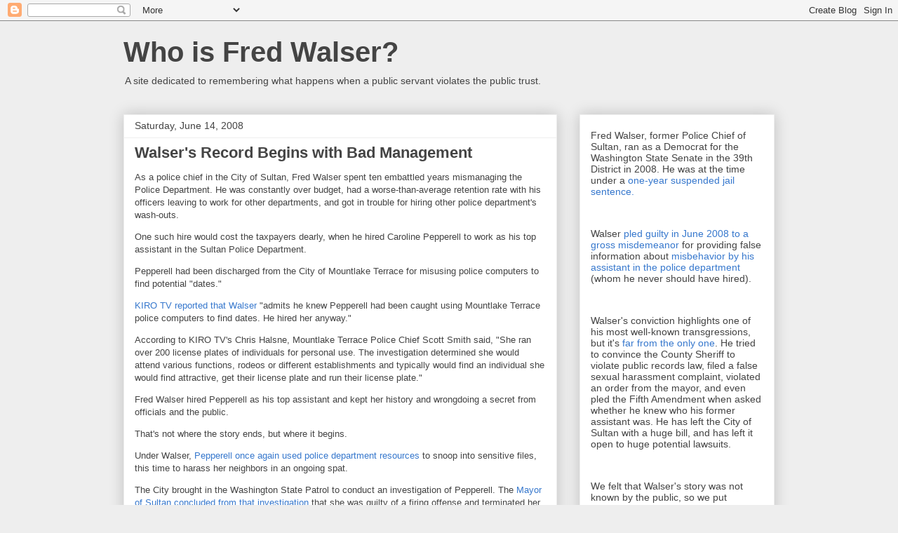

--- FILE ---
content_type: text/html; charset=UTF-8
request_url: http://www.fred-walser.com/2008/06/walsers-record-begins-with-bad.html
body_size: 12081
content:
<!DOCTYPE html>
<html class='v2' dir='ltr' lang='en'>
<head>
<link href='https://www.blogger.com/static/v1/widgets/335934321-css_bundle_v2.css' rel='stylesheet' type='text/css'/>
<meta content='width=1100' name='viewport'/>
<meta content='text/html; charset=UTF-8' http-equiv='Content-Type'/>
<meta content='blogger' name='generator'/>
<link href='http://www.fred-walser.com/favicon.ico' rel='icon' type='image/x-icon'/>
<link href='http://www.fred-walser.com/2008/06/walsers-record-begins-with-bad.html' rel='canonical'/>
<link rel="alternate" type="application/atom+xml" title="Who is Fred Walser? - Atom" href="http://www.fred-walser.com/feeds/posts/default" />
<link rel="alternate" type="application/rss+xml" title="Who is Fred Walser? - RSS" href="http://www.fred-walser.com/feeds/posts/default?alt=rss" />
<link rel="service.post" type="application/atom+xml" title="Who is Fred Walser? - Atom" href="https://www.blogger.com/feeds/7310033985893805141/posts/default" />

<link rel="alternate" type="application/atom+xml" title="Who is Fred Walser? - Atom" href="http://www.fred-walser.com/feeds/346025787119666291/comments/default" />
<!--Can't find substitution for tag [blog.ieCssRetrofitLinks]-->
<meta content='http://www.fred-walser.com/2008/06/walsers-record-begins-with-bad.html' property='og:url'/>
<meta content='Walser&#39;s Record Begins with Bad Management' property='og:title'/>
<meta content='As a police chief in the City of Sultan, Fred Walser spent ten embattled years mismanaging the Police Department.  He was constantly over bu...' property='og:description'/>
<title>Who is Fred Walser?: Walser's Record Begins with Bad Management</title>
<style id='page-skin-1' type='text/css'><!--
/*
-----------------------------------------------
Blogger Template Style
Name:     Awesome Inc.
Designer: Tina Chen
URL:      tinachen.org
----------------------------------------------- */
/* Content
----------------------------------------------- */
body {
font: normal normal 13px Arial, Tahoma, Helvetica, FreeSans, sans-serif;
color: #444444;
background: #eeeeee none repeat scroll top left;
}
html body .content-outer {
min-width: 0;
max-width: 100%;
width: 100%;
}
a:link {
text-decoration: none;
color: #3778cd;
}
a:visited {
text-decoration: none;
color: #4d469c;
}
a:hover {
text-decoration: underline;
color: #3778cd;
}
.body-fauxcolumn-outer .cap-top {
position: absolute;
z-index: 1;
height: 276px;
width: 100%;
background: transparent none repeat-x scroll top left;
_background-image: none;
}
/* Columns
----------------------------------------------- */
.content-inner {
padding: 0;
}
.header-inner .section {
margin: 0 16px;
}
.tabs-inner .section {
margin: 0 16px;
}
.main-inner {
padding-top: 30px;
}
.main-inner .column-center-inner,
.main-inner .column-left-inner,
.main-inner .column-right-inner {
padding: 0 5px;
}
*+html body .main-inner .column-center-inner {
margin-top: -30px;
}
#layout .main-inner .column-center-inner {
margin-top: 0;
}
/* Header
----------------------------------------------- */
.header-outer {
margin: 0 0 0 0;
background: transparent none repeat scroll 0 0;
}
.Header h1 {
font: normal bold 40px Arial, Tahoma, Helvetica, FreeSans, sans-serif;
color: #444444;
text-shadow: 0 0 -1px #000000;
}
.Header h1 a {
color: #444444;
}
.Header .description {
font: normal normal 14px Arial, Tahoma, Helvetica, FreeSans, sans-serif;
color: #444444;
}
.header-inner .Header .titlewrapper,
.header-inner .Header .descriptionwrapper {
padding-left: 0;
padding-right: 0;
margin-bottom: 0;
}
.header-inner .Header .titlewrapper {
padding-top: 22px;
}
/* Tabs
----------------------------------------------- */
.tabs-outer {
overflow: hidden;
position: relative;
background: #eeeeee url(//www.blogblog.com/1kt/awesomeinc/tabs_gradient_light.png) repeat scroll 0 0;
}
#layout .tabs-outer {
overflow: visible;
}
.tabs-cap-top, .tabs-cap-bottom {
position: absolute;
width: 100%;
border-top: 1px solid #999999;
}
.tabs-cap-bottom {
bottom: 0;
}
.tabs-inner .widget li a {
display: inline-block;
margin: 0;
padding: .6em 1.5em;
font: normal bold 14px Arial, Tahoma, Helvetica, FreeSans, sans-serif;
color: #444444;
border-top: 1px solid #999999;
border-bottom: 1px solid #999999;
border-left: 1px solid #999999;
height: 16px;
line-height: 16px;
}
.tabs-inner .widget li:last-child a {
border-right: 1px solid #999999;
}
.tabs-inner .widget li.selected a, .tabs-inner .widget li a:hover {
background: #666666 url(//www.blogblog.com/1kt/awesomeinc/tabs_gradient_light.png) repeat-x scroll 0 -100px;
color: #ffffff;
}
/* Headings
----------------------------------------------- */
h2 {
font: normal bold 14px Arial, Tahoma, Helvetica, FreeSans, sans-serif;
color: #444444;
}
/* Widgets
----------------------------------------------- */
.main-inner .section {
margin: 0 27px;
padding: 0;
}
.main-inner .column-left-outer,
.main-inner .column-right-outer {
margin-top: 0;
}
#layout .main-inner .column-left-outer,
#layout .main-inner .column-right-outer {
margin-top: 0;
}
.main-inner .column-left-inner,
.main-inner .column-right-inner {
background: transparent none repeat 0 0;
-moz-box-shadow: 0 0 0 rgba(0, 0, 0, .2);
-webkit-box-shadow: 0 0 0 rgba(0, 0, 0, .2);
-goog-ms-box-shadow: 0 0 0 rgba(0, 0, 0, .2);
box-shadow: 0 0 0 rgba(0, 0, 0, .2);
-moz-border-radius: 0;
-webkit-border-radius: 0;
-goog-ms-border-radius: 0;
border-radius: 0;
}
#layout .main-inner .column-left-inner,
#layout .main-inner .column-right-inner {
margin-top: 0;
}
.sidebar .widget {
font: normal normal 14px Arial, Tahoma, Helvetica, FreeSans, sans-serif;
color: #444444;
}
.sidebar .widget a:link {
color: #3778cd;
}
.sidebar .widget a:visited {
color: #4d469c;
}
.sidebar .widget a:hover {
color: #3778cd;
}
.sidebar .widget h2 {
text-shadow: 0 0 -1px #000000;
}
.main-inner .widget {
background-color: #ffffff;
border: 1px solid #eeeeee;
padding: 0 15px 15px;
margin: 20px -16px;
-moz-box-shadow: 0 0 20px rgba(0, 0, 0, .2);
-webkit-box-shadow: 0 0 20px rgba(0, 0, 0, .2);
-goog-ms-box-shadow: 0 0 20px rgba(0, 0, 0, .2);
box-shadow: 0 0 20px rgba(0, 0, 0, .2);
-moz-border-radius: 0;
-webkit-border-radius: 0;
-goog-ms-border-radius: 0;
border-radius: 0;
}
.main-inner .widget h2 {
margin: 0 -15px;
padding: .6em 15px .5em;
border-bottom: 1px solid transparent;
}
.footer-inner .widget h2 {
padding: 0 0 .4em;
border-bottom: 1px solid transparent;
}
.main-inner .widget h2 + div, .footer-inner .widget h2 + div {
border-top: 1px solid #eeeeee;
padding-top: 8px;
}
.main-inner .widget .widget-content {
margin: 0 -15px;
padding: 7px 15px 0;
}
.main-inner .widget ul, .main-inner .widget #ArchiveList ul.flat {
margin: -8px -15px 0;
padding: 0;
list-style: none;
}
.main-inner .widget #ArchiveList {
margin: -8px 0 0;
}
.main-inner .widget ul li, .main-inner .widget #ArchiveList ul.flat li {
padding: .5em 15px;
text-indent: 0;
color: #666666;
border-top: 1px solid #eeeeee;
border-bottom: 1px solid transparent;
}
.main-inner .widget #ArchiveList ul li {
padding-top: .25em;
padding-bottom: .25em;
}
.main-inner .widget ul li:first-child, .main-inner .widget #ArchiveList ul.flat li:first-child {
border-top: none;
}
.main-inner .widget ul li:last-child, .main-inner .widget #ArchiveList ul.flat li:last-child {
border-bottom: none;
}
.post-body {
position: relative;
}
.main-inner .widget .post-body ul {
padding: 0 2.5em;
margin: .5em 0;
list-style: disc;
}
.main-inner .widget .post-body ul li {
padding: 0.25em 0;
margin-bottom: .25em;
color: #444444;
border: none;
}
.footer-inner .widget ul {
padding: 0;
list-style: none;
}
.widget .zippy {
color: #666666;
}
/* Posts
----------------------------------------------- */
body .main-inner .Blog {
padding: 0;
margin-bottom: 1em;
background-color: transparent;
border: none;
-moz-box-shadow: 0 0 0 rgba(0, 0, 0, 0);
-webkit-box-shadow: 0 0 0 rgba(0, 0, 0, 0);
-goog-ms-box-shadow: 0 0 0 rgba(0, 0, 0, 0);
box-shadow: 0 0 0 rgba(0, 0, 0, 0);
}
.main-inner .section:last-child .Blog:last-child {
padding: 0;
margin-bottom: 1em;
}
.main-inner .widget h2.date-header {
margin: 0 -15px 1px;
padding: 0 0 0 0;
font: normal normal 14px Arial, Tahoma, Helvetica, FreeSans, sans-serif;
color: #444444;
background: transparent none no-repeat scroll top left;
border-top: 0 solid #eeeeee;
border-bottom: 1px solid transparent;
-moz-border-radius-topleft: 0;
-moz-border-radius-topright: 0;
-webkit-border-top-left-radius: 0;
-webkit-border-top-right-radius: 0;
border-top-left-radius: 0;
border-top-right-radius: 0;
position: static;
bottom: 100%;
right: 15px;
text-shadow: 0 0 -1px #000000;
}
.main-inner .widget h2.date-header span {
font: normal normal 14px Arial, Tahoma, Helvetica, FreeSans, sans-serif;
display: block;
padding: .5em 15px;
border-left: 0 solid #eeeeee;
border-right: 0 solid #eeeeee;
}
.date-outer {
position: relative;
margin: 30px 0 20px;
padding: 0 15px;
background-color: #ffffff;
border: 1px solid #eeeeee;
-moz-box-shadow: 0 0 20px rgba(0, 0, 0, .2);
-webkit-box-shadow: 0 0 20px rgba(0, 0, 0, .2);
-goog-ms-box-shadow: 0 0 20px rgba(0, 0, 0, .2);
box-shadow: 0 0 20px rgba(0, 0, 0, .2);
-moz-border-radius: 0;
-webkit-border-radius: 0;
-goog-ms-border-radius: 0;
border-radius: 0;
}
.date-outer:first-child {
margin-top: 0;
}
.date-outer:last-child {
margin-bottom: 20px;
-moz-border-radius-bottomleft: 0;
-moz-border-radius-bottomright: 0;
-webkit-border-bottom-left-radius: 0;
-webkit-border-bottom-right-radius: 0;
-goog-ms-border-bottom-left-radius: 0;
-goog-ms-border-bottom-right-radius: 0;
border-bottom-left-radius: 0;
border-bottom-right-radius: 0;
}
.date-posts {
margin: 0 -15px;
padding: 0 15px;
clear: both;
}
.post-outer, .inline-ad {
border-top: 1px solid #eeeeee;
margin: 0 -15px;
padding: 15px 15px;
}
.post-outer {
padding-bottom: 10px;
}
.post-outer:first-child {
padding-top: 0;
border-top: none;
}
.post-outer:last-child, .inline-ad:last-child {
border-bottom: none;
}
.post-body {
position: relative;
}
.post-body img {
padding: 8px;
background: transparent;
border: 1px solid transparent;
-moz-box-shadow: 0 0 0 rgba(0, 0, 0, .2);
-webkit-box-shadow: 0 0 0 rgba(0, 0, 0, .2);
box-shadow: 0 0 0 rgba(0, 0, 0, .2);
-moz-border-radius: 0;
-webkit-border-radius: 0;
border-radius: 0;
}
h3.post-title, h4 {
font: normal bold 22px Arial, Tahoma, Helvetica, FreeSans, sans-serif;
color: #444444;
}
h3.post-title a {
font: normal bold 22px Arial, Tahoma, Helvetica, FreeSans, sans-serif;
color: #444444;
}
h3.post-title a:hover {
color: #3778cd;
text-decoration: underline;
}
.post-header {
margin: 0 0 1em;
}
.post-body {
line-height: 1.4;
}
.post-outer h2 {
color: #444444;
}
.post-footer {
margin: 1.5em 0 0;
}
#blog-pager {
padding: 15px;
font-size: 120%;
background-color: #ffffff;
border: 1px solid #eeeeee;
-moz-box-shadow: 0 0 20px rgba(0, 0, 0, .2);
-webkit-box-shadow: 0 0 20px rgba(0, 0, 0, .2);
-goog-ms-box-shadow: 0 0 20px rgba(0, 0, 0, .2);
box-shadow: 0 0 20px rgba(0, 0, 0, .2);
-moz-border-radius: 0;
-webkit-border-radius: 0;
-goog-ms-border-radius: 0;
border-radius: 0;
-moz-border-radius-topleft: 0;
-moz-border-radius-topright: 0;
-webkit-border-top-left-radius: 0;
-webkit-border-top-right-radius: 0;
-goog-ms-border-top-left-radius: 0;
-goog-ms-border-top-right-radius: 0;
border-top-left-radius: 0;
border-top-right-radius-topright: 0;
margin-top: 1em;
}
.blog-feeds, .post-feeds {
margin: 1em 0;
text-align: center;
color: #444444;
}
.blog-feeds a, .post-feeds a {
color: #3778cd;
}
.blog-feeds a:visited, .post-feeds a:visited {
color: #4d469c;
}
.blog-feeds a:hover, .post-feeds a:hover {
color: #3778cd;
}
.post-outer .comments {
margin-top: 2em;
}
/* Comments
----------------------------------------------- */
.comments .comments-content .icon.blog-author {
background-repeat: no-repeat;
background-image: url([data-uri]);
}
.comments .comments-content .loadmore a {
border-top: 1px solid #999999;
border-bottom: 1px solid #999999;
}
.comments .continue {
border-top: 2px solid #999999;
}
/* Footer
----------------------------------------------- */
.footer-outer {
margin: -20px 0 -1px;
padding: 20px 0 0;
color: #444444;
overflow: hidden;
}
.footer-fauxborder-left {
border-top: 1px solid #eeeeee;
background: #ffffff none repeat scroll 0 0;
-moz-box-shadow: 0 0 20px rgba(0, 0, 0, .2);
-webkit-box-shadow: 0 0 20px rgba(0, 0, 0, .2);
-goog-ms-box-shadow: 0 0 20px rgba(0, 0, 0, .2);
box-shadow: 0 0 20px rgba(0, 0, 0, .2);
margin: 0 -20px;
}
/* Mobile
----------------------------------------------- */
body.mobile {
background-size: auto;
}
.mobile .body-fauxcolumn-outer {
background: transparent none repeat scroll top left;
}
*+html body.mobile .main-inner .column-center-inner {
margin-top: 0;
}
.mobile .main-inner .widget {
padding: 0 0 15px;
}
.mobile .main-inner .widget h2 + div,
.mobile .footer-inner .widget h2 + div {
border-top: none;
padding-top: 0;
}
.mobile .footer-inner .widget h2 {
padding: 0.5em 0;
border-bottom: none;
}
.mobile .main-inner .widget .widget-content {
margin: 0;
padding: 7px 0 0;
}
.mobile .main-inner .widget ul,
.mobile .main-inner .widget #ArchiveList ul.flat {
margin: 0 -15px 0;
}
.mobile .main-inner .widget h2.date-header {
right: 0;
}
.mobile .date-header span {
padding: 0.4em 0;
}
.mobile .date-outer:first-child {
margin-bottom: 0;
border: 1px solid #eeeeee;
-moz-border-radius-topleft: 0;
-moz-border-radius-topright: 0;
-webkit-border-top-left-radius: 0;
-webkit-border-top-right-radius: 0;
-goog-ms-border-top-left-radius: 0;
-goog-ms-border-top-right-radius: 0;
border-top-left-radius: 0;
border-top-right-radius: 0;
}
.mobile .date-outer {
border-color: #eeeeee;
border-width: 0 1px 1px;
}
.mobile .date-outer:last-child {
margin-bottom: 0;
}
.mobile .main-inner {
padding: 0;
}
.mobile .header-inner .section {
margin: 0;
}
.mobile .post-outer, .mobile .inline-ad {
padding: 5px 0;
}
.mobile .tabs-inner .section {
margin: 0 10px;
}
.mobile .main-inner .widget h2 {
margin: 0;
padding: 0;
}
.mobile .main-inner .widget h2.date-header span {
padding: 0;
}
.mobile .main-inner .widget .widget-content {
margin: 0;
padding: 7px 0 0;
}
.mobile #blog-pager {
border: 1px solid transparent;
background: #ffffff none repeat scroll 0 0;
}
.mobile .main-inner .column-left-inner,
.mobile .main-inner .column-right-inner {
background: transparent none repeat 0 0;
-moz-box-shadow: none;
-webkit-box-shadow: none;
-goog-ms-box-shadow: none;
box-shadow: none;
}
.mobile .date-posts {
margin: 0;
padding: 0;
}
.mobile .footer-fauxborder-left {
margin: 0;
border-top: inherit;
}
.mobile .main-inner .section:last-child .Blog:last-child {
margin-bottom: 0;
}
.mobile-index-contents {
color: #444444;
}
.mobile .mobile-link-button {
background: #3778cd url(//www.blogblog.com/1kt/awesomeinc/tabs_gradient_light.png) repeat scroll 0 0;
}
.mobile-link-button a:link, .mobile-link-button a:visited {
color: #ffffff;
}
.mobile .tabs-inner .PageList .widget-content {
background: transparent;
border-top: 1px solid;
border-color: #999999;
color: #444444;
}
.mobile .tabs-inner .PageList .widget-content .pagelist-arrow {
border-left: 1px solid #999999;
}

--></style>
<style id='template-skin-1' type='text/css'><!--
body {
min-width: 960px;
}
.content-outer, .content-fauxcolumn-outer, .region-inner {
min-width: 960px;
max-width: 960px;
_width: 960px;
}
.main-inner .columns {
padding-left: 0;
padding-right: 310px;
}
.main-inner .fauxcolumn-center-outer {
left: 0;
right: 310px;
/* IE6 does not respect left and right together */
_width: expression(this.parentNode.offsetWidth -
parseInt("0") -
parseInt("310px") + 'px');
}
.main-inner .fauxcolumn-left-outer {
width: 0;
}
.main-inner .fauxcolumn-right-outer {
width: 310px;
}
.main-inner .column-left-outer {
width: 0;
right: 100%;
margin-left: -0;
}
.main-inner .column-right-outer {
width: 310px;
margin-right: -310px;
}
#layout {
min-width: 0;
}
#layout .content-outer {
min-width: 0;
width: 800px;
}
#layout .region-inner {
min-width: 0;
width: auto;
}
body#layout div.add_widget {
padding: 8px;
}
body#layout div.add_widget a {
margin-left: 32px;
}
--></style>
<link href='https://www.blogger.com/dyn-css/authorization.css?targetBlogID=7310033985893805141&amp;zx=f6b6b493-1dd9-4f34-b4a0-2f8c131f8979' media='none' onload='if(media!=&#39;all&#39;)media=&#39;all&#39;' rel='stylesheet'/><noscript><link href='https://www.blogger.com/dyn-css/authorization.css?targetBlogID=7310033985893805141&amp;zx=f6b6b493-1dd9-4f34-b4a0-2f8c131f8979' rel='stylesheet'/></noscript>
<meta name='google-adsense-platform-account' content='ca-host-pub-1556223355139109'/>
<meta name='google-adsense-platform-domain' content='blogspot.com'/>

</head>
<body class='loading variant-light'>
<div class='navbar section' id='navbar' name='Navbar'><div class='widget Navbar' data-version='1' id='Navbar1'><script type="text/javascript">
    function setAttributeOnload(object, attribute, val) {
      if(window.addEventListener) {
        window.addEventListener('load',
          function(){ object[attribute] = val; }, false);
      } else {
        window.attachEvent('onload', function(){ object[attribute] = val; });
      }
    }
  </script>
<div id="navbar-iframe-container"></div>
<script type="text/javascript" src="https://apis.google.com/js/platform.js"></script>
<script type="text/javascript">
      gapi.load("gapi.iframes:gapi.iframes.style.bubble", function() {
        if (gapi.iframes && gapi.iframes.getContext) {
          gapi.iframes.getContext().openChild({
              url: 'https://www.blogger.com/navbar/7310033985893805141?po\x3d346025787119666291\x26origin\x3dhttp://www.fred-walser.com',
              where: document.getElementById("navbar-iframe-container"),
              id: "navbar-iframe"
          });
        }
      });
    </script><script type="text/javascript">
(function() {
var script = document.createElement('script');
script.type = 'text/javascript';
script.src = '//pagead2.googlesyndication.com/pagead/js/google_top_exp.js';
var head = document.getElementsByTagName('head')[0];
if (head) {
head.appendChild(script);
}})();
</script>
</div></div>
<div class='body-fauxcolumns'>
<div class='fauxcolumn-outer body-fauxcolumn-outer'>
<div class='cap-top'>
<div class='cap-left'></div>
<div class='cap-right'></div>
</div>
<div class='fauxborder-left'>
<div class='fauxborder-right'></div>
<div class='fauxcolumn-inner'>
</div>
</div>
<div class='cap-bottom'>
<div class='cap-left'></div>
<div class='cap-right'></div>
</div>
</div>
</div>
<div class='content'>
<div class='content-fauxcolumns'>
<div class='fauxcolumn-outer content-fauxcolumn-outer'>
<div class='cap-top'>
<div class='cap-left'></div>
<div class='cap-right'></div>
</div>
<div class='fauxborder-left'>
<div class='fauxborder-right'></div>
<div class='fauxcolumn-inner'>
</div>
</div>
<div class='cap-bottom'>
<div class='cap-left'></div>
<div class='cap-right'></div>
</div>
</div>
</div>
<div class='content-outer'>
<div class='content-cap-top cap-top'>
<div class='cap-left'></div>
<div class='cap-right'></div>
</div>
<div class='fauxborder-left content-fauxborder-left'>
<div class='fauxborder-right content-fauxborder-right'></div>
<div class='content-inner'>
<header>
<div class='header-outer'>
<div class='header-cap-top cap-top'>
<div class='cap-left'></div>
<div class='cap-right'></div>
</div>
<div class='fauxborder-left header-fauxborder-left'>
<div class='fauxborder-right header-fauxborder-right'></div>
<div class='region-inner header-inner'>
<div class='header section' id='header' name='Header'><div class='widget Header' data-version='1' id='Header1'>
<div id='header-inner'>
<div class='titlewrapper'>
<h1 class='title'>
<a href='http://www.fred-walser.com/'>
Who is Fred Walser?
</a>
</h1>
</div>
<div class='descriptionwrapper'>
<p class='description'><span>A site dedicated to remembering what happens when a public servant violates the public trust.</span></p>
</div>
</div>
</div></div>
</div>
</div>
<div class='header-cap-bottom cap-bottom'>
<div class='cap-left'></div>
<div class='cap-right'></div>
</div>
</div>
</header>
<div class='tabs-outer'>
<div class='tabs-cap-top cap-top'>
<div class='cap-left'></div>
<div class='cap-right'></div>
</div>
<div class='fauxborder-left tabs-fauxborder-left'>
<div class='fauxborder-right tabs-fauxborder-right'></div>
<div class='region-inner tabs-inner'>
<div class='tabs no-items section' id='crosscol' name='Cross-Column'></div>
<div class='tabs no-items section' id='crosscol-overflow' name='Cross-Column 2'></div>
</div>
</div>
<div class='tabs-cap-bottom cap-bottom'>
<div class='cap-left'></div>
<div class='cap-right'></div>
</div>
</div>
<div class='main-outer'>
<div class='main-cap-top cap-top'>
<div class='cap-left'></div>
<div class='cap-right'></div>
</div>
<div class='fauxborder-left main-fauxborder-left'>
<div class='fauxborder-right main-fauxborder-right'></div>
<div class='region-inner main-inner'>
<div class='columns fauxcolumns'>
<div class='fauxcolumn-outer fauxcolumn-center-outer'>
<div class='cap-top'>
<div class='cap-left'></div>
<div class='cap-right'></div>
</div>
<div class='fauxborder-left'>
<div class='fauxborder-right'></div>
<div class='fauxcolumn-inner'>
</div>
</div>
<div class='cap-bottom'>
<div class='cap-left'></div>
<div class='cap-right'></div>
</div>
</div>
<div class='fauxcolumn-outer fauxcolumn-left-outer'>
<div class='cap-top'>
<div class='cap-left'></div>
<div class='cap-right'></div>
</div>
<div class='fauxborder-left'>
<div class='fauxborder-right'></div>
<div class='fauxcolumn-inner'>
</div>
</div>
<div class='cap-bottom'>
<div class='cap-left'></div>
<div class='cap-right'></div>
</div>
</div>
<div class='fauxcolumn-outer fauxcolumn-right-outer'>
<div class='cap-top'>
<div class='cap-left'></div>
<div class='cap-right'></div>
</div>
<div class='fauxborder-left'>
<div class='fauxborder-right'></div>
<div class='fauxcolumn-inner'>
</div>
</div>
<div class='cap-bottom'>
<div class='cap-left'></div>
<div class='cap-right'></div>
</div>
</div>
<!-- corrects IE6 width calculation -->
<div class='columns-inner'>
<div class='column-center-outer'>
<div class='column-center-inner'>
<div class='main section' id='main' name='Main'><div class='widget Blog' data-version='1' id='Blog1'>
<div class='blog-posts hfeed'>

          <div class="date-outer">
        
<h2 class='date-header'><span>Saturday, June 14, 2008</span></h2>

          <div class="date-posts">
        
<div class='post-outer'>
<div class='post hentry' itemprop='blogPost' itemscope='itemscope' itemtype='http://schema.org/BlogPosting'>
<meta content='7310033985893805141' itemprop='blogId'/>
<meta content='346025787119666291' itemprop='postId'/>
<a name='346025787119666291'></a>
<h3 class='post-title entry-title' itemprop='name'>
Walser's Record Begins with Bad Management
</h3>
<div class='post-header'>
<div class='post-header-line-1'></div>
</div>
<div class='post-body entry-content' id='post-body-346025787119666291' itemprop='description articleBody'>
<p>As a police chief in the City of Sultan, Fred Walser spent ten embattled years mismanaging the Police Department.  He was constantly over budget, had a worse-than-average retention rate with his officers leaving to work for other departments, and got in trouble for hiring other police department's wash-outs.

<p>One such hire would cost the taxpayers dearly, when he hired Caroline Pepperell to work as his top assistant in the Sultan Police Department.

<p>Pepperell had been discharged from the City of Mountlake Terrace for misusing police computers to find potential "dates."

<p><a href="http://www.kirotv.com/investigations/13317222/detail.html">KIRO TV reported that Walser</a> "admits he knew Pepperell had been caught using Mountlake Terrace police computers to find dates. He hired her anyway."

<p>According to KIRO TV's Chris Halsne, Mountlake Terrace Police Chief Scott Smith said, "She ran over 200 license plates of individuals for personal use.  The investigation determined she would attend various functions, rodeos or different establishments and typically would find an individual she would find attractive, get their license plate and run their license plate."

<p>Fred Walser hired Pepperell as his top assistant and kept her history and wrongdoing a secret from officials and the public.

<p>That's not where the story ends, but where it begins.

<p>Under Walser, <a href="http://www.kirotv.com/investigations/13524909/detail.html">Pepperell once again used police department resources</a> to snoop into sensitive files, this time to harass her neighbors in an ongoing spat.

<p>The City brought in the Washington State Patrol to conduct an investigation of Pepperell.  The <a href="https://drive.google.com/file/d/1aKeQ6dzCPFThQpRXynQcICbK-8C_Y-BV/view?usp=sharing">Mayor of Sultan concluded from that investigation</a> that she was guilty of a firing offense and terminated her.

<p>A <a href="https://drive.google.com/file/d/16clC3Nwg3RXAlXfEeQ2VBB8X4nfzHKvn/view?usp=sharing">copy of the termination letter signed by the Mayor</a> outlines the allegations and findings of the City of Sultan.

<p>The cost of the investigation was about $40,000, all of which could have been saved if Fred Walser had the judgment to hire someone without a history of criminal behavior to work as his top assistant in the Police Department.

<p><object height="344" width="425"><param name="movie" value="http://www.youtube.com/v/C-DRqY61Yt0&hl=en"></param><embed src="http://www.youtube.com/v/C-DRqY61Yt0&hl=en" type="application/x-shockwave-flash" width="425" height="344"></embed></object>

<p><strong>Copies of Police Documents</strong>
<ul><li><a href="https://drive.google.com/file/d/1BC3-p44hXz88WLhCeWW0DYsqAvxQ0il3/view?usp=sharing">State Patrol Investigation of Pepperell, Part 1</a> and <a href="https://drive.google.com/file/d/1JN9p3e1i5BWDb4GyubIUIGLiEiYfL4z-/view?usp=sharing">Part 2</a></li><li><a href="https://drive.google.com/file/d/1aKeQ6dzCPFThQpRXynQcICbK-8C_Y-BV/view?usp=sharing">Mayor's Conclusions of the State Patrol Investigation</a></li><li><a href="https://drive.google.com/file/d/16clC3Nwg3RXAlXfEeQ2VBB8X4nfzHKvn/view?usp=sharing">Letter of Termination of Pepperell</a></li></ul>
<div style='clear: both;'></div>
</div>
<div class='post-footer'>
<div class='post-footer-line post-footer-line-1'><span class='post-author vcard'>
Posted by
<span class='fn' itemprop='author' itemscope='itemscope' itemtype='http://schema.org/Person'>
<span itemprop='name'>Chris Nandor</span>
</span>
</span>
<span class='post-timestamp'>
at
<meta content='http://www.fred-walser.com/2008/06/walsers-record-begins-with-bad.html' itemprop='url'/>
<a class='timestamp-link' href='http://www.fred-walser.com/2008/06/walsers-record-begins-with-bad.html' rel='bookmark' title='permanent link'><abbr class='published' itemprop='datePublished' title='2008-06-14T09:08:00-07:00'>9:08&#8239;AM</abbr></a>
</span>
<span class='post-comment-link'>
</span>
<span class='post-icons'>
<span class='item-action'>
<a href='https://www.blogger.com/email-post/7310033985893805141/346025787119666291' title='Email Post'>
<img alt='' class='icon-action' height='13' src='http://img1.blogblog.com/img/icon18_email.gif' width='18'/>
</a>
</span>
<span class='item-control blog-admin pid-571093238'>
<a href='https://www.blogger.com/post-edit.g?blogID=7310033985893805141&postID=346025787119666291&from=pencil' title='Edit Post'>
<img alt='' class='icon-action' height='18' src='https://resources.blogblog.com/img/icon18_edit_allbkg.gif' width='18'/>
</a>
</span>
</span>
<span class='post-backlinks post-comment-link'>
</span>
</div>
<div class='post-footer-line post-footer-line-2'><span class='post-labels'>
Labels:
<a href='http://www.fred-walser.com/search/label/fred%20walser' rel='tag'>fred walser</a>,
<a href='http://www.fred-walser.com/search/label/investigation' rel='tag'>investigation</a>,
<a href='http://www.fred-walser.com/search/label/pepperell' rel='tag'>pepperell</a>,
<a href='http://www.fred-walser.com/search/label/sultan%20police%20department' rel='tag'>sultan police department</a>
</span>
</div>
<div class='post-footer-line post-footer-line-3'><span class='post-location'>
</span>
</div>
</div>
</div>
<div class='comments' id='comments'>
<a name='comments'></a>
<h4>No comments:</h4>
<div id='Blog1_comments-block-wrapper'>
<dl class='avatar-comment-indent' id='comments-block'>
</dl>
</div>
<p class='comment-footer'>
<a href='https://www.blogger.com/comment/fullpage/post/7310033985893805141/346025787119666291' onclick=''>Post a Comment</a>
</p>
</div>
</div>

        </div></div>
      
</div>
<div class='blog-pager' id='blog-pager'>
<span id='blog-pager-newer-link'>
<a class='blog-pager-newer-link' href='http://www.fred-walser.com/2008/06/fred-walser-pleads-guilty.html' id='Blog1_blog-pager-newer-link' title='Newer Post'>Newer Post</a>
</span>
<span id='blog-pager-older-link'>
<a class='blog-pager-older-link' href='http://www.fred-walser.com/2008/06/who-does-fred-walser-stand-with-on-us-2_12.html' id='Blog1_blog-pager-older-link' title='Older Post'>Older Post</a>
</span>
<a class='home-link' href='http://www.fred-walser.com/'>Home</a>
</div>
<div class='clear'></div>
<div class='post-feeds'>
<div class='feed-links'>
Subscribe to:
<a class='feed-link' href='http://www.fred-walser.com/feeds/346025787119666291/comments/default' target='_blank' type='application/atom+xml'>Post Comments (Atom)</a>
</div>
</div>
</div></div>
</div>
</div>
<div class='column-left-outer'>
<div class='column-left-inner'>
<aside>
</aside>
</div>
</div>
<div class='column-right-outer'>
<div class='column-right-inner'>
<aside>
<div class='sidebar section' id='sidebar-right-1'><div class='widget HTML' data-version='1' id='HTML1'>
<div class='widget-content'>
<p>Fred Walser, former Police Chief of Sultan, ran as a Democrat for the Washington State Senate in the 39th District in 2008.  He was at the time under a <a href="http://www.fred-walser.com/2008/06/walser-sentenced-to-year-in-jail.html">one-year suspended jail sentence.</a></p>

<br />

<p>Walser <a href="http://www.fred-walser.com/2008/06/fred-walser-pleads-guilty.html">pled guilty in June 2008 to a gross misdemeanor</a> for providing false information about <a href="http://www.fred-walser.com/2008/06/walsers-record-begins-with-bad.html">misbehavior by his assistant in the police department</a> (whom he never should have hired).</p>

<br/>

<p>Walser's conviction highlights one of his most well-known transgressions, but it's <a href="http://www.fred-walser.com/2008/08/evidence-against-fred-walser.html">far from the only one</a>.  He tried to convince the County Sheriff to violate public records law, filed a false sexual harassment complaint, violated an order from the mayor, and even pled the Fifth Amendment when asked whether he knew who his former assistant was.  He has left the City of Sultan with a huge bill, and has left it open to huge potential lawsuits.</p>

<br/>

<p>We felt that Walser's story was not known by the public, so we put together this web site to document it.  We leave this site up for historical and informational purposes, not to continue to hound Walser.  We have empathy for the man, but he seriously violated the public trust, and we can't allow this story to fall into the memory hole.  Rather than trying to punish him in perpetuity, this site remains as a reminder of what happened.</p>
</div>
<div class='clear'></div>
</div><div class='widget Feed' data-version='1' id='Feed1'>
<h2>Walser Countdown Clock</h2>
<div class='widget-content' id='Feed1_feedItemListDisplay'>
<span style='filter: alpha(25); opacity: 0.25;'>
<a href='http://pudge.net/walser.rss'>Loading...</a>
</span>
</div>
<div class='clear'></div>
</div><div class='widget HTML' data-version='1' id='HTML3'>
<h2 class='title'>FredTV</h2>
<div class='widget-content'>
<b>Walser Placed on Leave</b> <object width="220" height="178"><param value="http://www.youtube.com/v/C-DRqY61Yt0&amp;hl=en" name="movie"/><embed width="220" src="http://www.youtube.com/v/C-DRqY61Yt0&amp;hl=en" height="178" type="application/x-shockwave-flash"></embed></object>

<br/><br/>

<b>Best Week Ever</b> <object width="220" height="178"><param value="http://www.youtube.com/v/W7Dyyn8Ij94&amp;hl=en" name="movie"/><embed width="220" src="http://www.youtube.com/v/W7Dyyn8Ij94&amp;hl=en" height="178" type="application/x-shockwave-flash"></embed></object>
</div>
<div class='clear'></div>
</div><div class='widget LinkList' data-version='1' id='LinkList1'>
<h2>News Timeline of Walser's Crime</h2>
<div class='widget-content'>
<ul>
<li><a href='http://www.kirotv.com/investigations/13317222/detail.html'>Walser's Staff Harasses Citizens</a></li>
<li><a href='http://heraldnet.com/article/20070619/NEWS01/706190322'>Walser Placed on Leave</a></li>
<li><a href='http://www.heraldnet.com/article/20071020/NEWS01/710200052'>Walser Sues City for $10m</a></li>
<li><a href='http://www.heraldnet.com/article/20071106/NEWS01/71106006&SearchID=7332061011127'>Walser Investigation Reviewed</a></li>
<li><a href='http://heraldnet.com/article/20071107/NEWS01/711070066'>Walser Investigation Completed</a></li>
<li><a href='http://www.monroemonitor.com/Issues/051308issue/chief.html'>Walser Charged (Monitor)</a></li>
<li><a href='http://www.heraldnet.com/article/20080509/NEWS01/962259662'>Walser Charged with Crime</a></li>
<li><a href='http://www.heraldnet.com/article/20080509/BLOG13/723121313'>Walser Facing Criminal Charge</a></li>
<li><a href='http://www.monroemonitor.com/Issues/061008issue/0610083.pdf'>Walser Pleads Guilty (Monitor)</a></li>
<li><a href='http://heraldnet.com/article/20080605/NEWS01/652305873/-1/news01'>Walser Pleads Guilty</a></li>
<li><a href='http://www.heraldnet.com/article/20080615/NEWS01/287849068'>Walser's Plea Changes Race</a></li>
</ul>
<div class='clear'></div>
</div>
</div><div class='widget LinkList' data-version='1' id='LinkList2'>
<h2>Documents of Walser's Crime</h2>
<div class='widget-content'>
<ul>
<li><a href='http://sites.google.com/a/39gop.com/files/Home/WSP_Doc_-_Pepperell_Alibi.jpg'>Pepperell Alibi for Walser</a></li>
<li><a href='http://www.kirotv.com/download/2007/0910/14085216.pdf'>WSP Pepperell Investigation pt. 1</a></li>
<li><a href='http://www.kirotv.com/download/2007/0910/14085204.pdf'>WSP Pepperell Investigation pt. 2</a></li>
<li><a href='http://www.kirotv.com/download/2007/0910/14084992.pdf'>Mayor on WSP Investigation</a></li>
<li><a href='http://www.kirotv.com/download/2007/0910/14084947.pdf'>Letter of Termination of Pepperell</a></li>
<li><a href='http://www.kirotv.com/download/2007/1107/14533882.pdf'>Everett PD Investigation pp. 1-9</a></li>
<li><a href='http://www.kirotv.com/download/2007/1107/14533937.pdf'>Everett PD Investigation pp. 10-20</a></li>
<li><a href='http://www.kirotv.com/download/2007/1107/14533939.pdf'>Everett PD Investigation pp. 21-31</a></li>
<li><a href='http://www.ittakesgrit.org/ACROBAT/Walser_Resignation_Letter_070525_rev.pdf'>Walser Resignation Letter</a></li>
<li><a href='http://www.ittakesgrit.org/ACROBAT/Walser_Tort-Claim_served-071018.pdf'>Walser $10m claim against Sultan</a></li>
<li><a href='http://www.ittakesgrit.org/ACROBAT/Walser_070719-Becker-ltr_Offer-to-Settle.pdf'>Walser Settlement Offer</a></li>
<li><a href='http://www.ittakesgrit.org/ACROBAT/Walser-CIty-response_to-Becker_070719_Offer2settle.pdf'>Sultan Rejection of Offer</a></li>
<li><a href='http://sites.google.com/a/39gop.com/files/Home/walserplea.pdf'>Walser Guilty Plea</a></li>
<li><a href='http://sites.google.com/a/39gop.com/files/Home/walserdeposition.pdf'>Walser Deposition</a></li>
</ul>
<div class='clear'></div>
</div>
</div><div class='widget LinkList' data-version='1' id='LinkList3'>
<h2>WSP Records</h2>
<div class='widget-content'>
<ul>
<li><a href='http://sites.google.com/a/39gop.com/files/Home/19851206-offdutyemployment-o.pdf'>Off-Duty Employment 1985</a></li>
<li><a href='http://sites.google.com/a/39gop.com/files/Home/19920218-offdutyemployment-o.pdf'>Off-Duty Employment 1992</a></li>
<li><a href='http://sites.google.com/a/39gop.com/files/Home/19910930-discipline-media-o.pdf'>Media Incident 1991</a></li>
<li><a href='http://sites.google.com/a/39gop.com/files/Home/19930421-discipline-media-o.pdf'>Media Incident 1992</a></li>
<li><a href='http://sites.google.com/a/39gop.com/files/Home/19931220-discipline-slack-o.pdf'>Slack Incident 1993</a></li>
<li><a href='http://sites.google.com/a/39gop.com/files/Home/19931220-promotion.pdf'>Promotion December 1993</a></li>
<li><a href='http://sites.google.com/a/39gop.com/files/Home/19940630-perfappraisal-o.pdf'>Appraisal June 1994</a></li>
<li><a href='http://sites.google.com/a/39gop.com/files/Home/19940831-perfappraisal-o.pdf'>Appraisal August 1994</a></li>
<li><a href='http://sites.google.com/a/39gop.com/files/Home/19941031-perfappraisal-o.pdf'>Appraisal October 1994</a></li>
<li><a href='http://sites.google.com/a/39gop.com/files/Home/19950203-retirement-o.pdf'>Retirement March 1995</a></li>
<li><a href='http://sites.google.com/a/39gop.com/files/Home/19950621-retirement-o.pdf'>Retirement June 1995</a></li>
</ul>
<div class='clear'></div>
</div>
</div></div>
<table border='0' cellpadding='0' cellspacing='0' class='section-columns columns-2'>
<tbody>
<tr>
<td class='first columns-cell'>
<div class='sidebar no-items section' id='sidebar-right-2-1'></div>
</td>
<td class='columns-cell'>
<div class='sidebar no-items section' id='sidebar-right-2-2'></div>
</td>
</tr>
</tbody>
</table>
<div class='sidebar section' id='sidebar-right-3'><div class='widget BlogArchive' data-version='1' id='BlogArchive1'>
<h2>Archive</h2>
<div class='widget-content'>
<div id='ArchiveList'>
<div id='BlogArchive1_ArchiveList'>
<ul class='hierarchy'>
<li class='archivedate expanded'>
<a class='toggle' href='javascript:void(0)'>
<span class='zippy toggle-open'>

        &#9660;&#160;
      
</span>
</a>
<a class='post-count-link' href='http://www.fred-walser.com/2008/'>
2008
</a>
<span class='post-count' dir='ltr'>(21)</span>
<ul class='hierarchy'>
<li class='archivedate collapsed'>
<a class='toggle' href='javascript:void(0)'>
<span class='zippy'>

        &#9658;&#160;
      
</span>
</a>
<a class='post-count-link' href='http://www.fred-walser.com/2008/11/'>
November
</a>
<span class='post-count' dir='ltr'>(1)</span>
</li>
</ul>
<ul class='hierarchy'>
<li class='archivedate collapsed'>
<a class='toggle' href='javascript:void(0)'>
<span class='zippy'>

        &#9658;&#160;
      
</span>
</a>
<a class='post-count-link' href='http://www.fred-walser.com/2008/10/'>
October
</a>
<span class='post-count' dir='ltr'>(2)</span>
</li>
</ul>
<ul class='hierarchy'>
<li class='archivedate collapsed'>
<a class='toggle' href='javascript:void(0)'>
<span class='zippy'>

        &#9658;&#160;
      
</span>
</a>
<a class='post-count-link' href='http://www.fred-walser.com/2008/09/'>
September
</a>
<span class='post-count' dir='ltr'>(2)</span>
</li>
</ul>
<ul class='hierarchy'>
<li class='archivedate collapsed'>
<a class='toggle' href='javascript:void(0)'>
<span class='zippy'>

        &#9658;&#160;
      
</span>
</a>
<a class='post-count-link' href='http://www.fred-walser.com/2008/08/'>
August
</a>
<span class='post-count' dir='ltr'>(6)</span>
</li>
</ul>
<ul class='hierarchy'>
<li class='archivedate collapsed'>
<a class='toggle' href='javascript:void(0)'>
<span class='zippy'>

        &#9658;&#160;
      
</span>
</a>
<a class='post-count-link' href='http://www.fred-walser.com/2008/07/'>
July
</a>
<span class='post-count' dir='ltr'>(2)</span>
</li>
</ul>
<ul class='hierarchy'>
<li class='archivedate expanded'>
<a class='toggle' href='javascript:void(0)'>
<span class='zippy toggle-open'>

        &#9660;&#160;
      
</span>
</a>
<a class='post-count-link' href='http://www.fred-walser.com/2008/06/'>
June
</a>
<span class='post-count' dir='ltr'>(8)</span>
<ul class='posts'>
<li><a href='http://www.fred-walser.com/2008/06/democrats-give-10k-to-walser-following.html'>Democrats Give $10K to Walser Following Guilty Plea</a></li>
<li><a href='http://www.fred-walser.com/2008/06/walser-sued-to-stop-investigation-and.html'>Walser Sued to Stop Investigation and Get a Skateb...</a></li>
<li><a href='http://www.fred-walser.com/2008/06/walser-sentenced-to-year-in-jail.html'>Walser Sentenced to Year in Jail</a></li>
<li><a href='http://www.fred-walser.com/2008/06/freds-best-week-ever.html'>Fred&#39;s Best Week Ever</a></li>
<li><a href='http://www.fred-walser.com/2008/06/fred-walser-pleads-guilty.html'>Fred Walser Pleads Guilty</a></li>
<li><a href='http://www.fred-walser.com/2008/06/walsers-record-begins-with-bad.html'>Walser&#39;s Record Begins with Bad Management</a></li>
<li><a href='http://www.fred-walser.com/2008/06/who-does-fred-walser-stand-with-on-us-2_12.html'>Who Does Fred Walser Stand With on U.S. 2?</a></li>
<li><a href='http://www.fred-walser.com/2008/06/share-your-story_1827.html'>Share Your Story</a></li>
</ul>
</li>
</ul>
</li>
</ul>
</div>
</div>
<div class='clear'></div>
</div>
</div></div>
</aside>
</div>
</div>
</div>
<div style='clear: both'></div>
<!-- columns -->
</div>
<!-- main -->
</div>
</div>
<div class='main-cap-bottom cap-bottom'>
<div class='cap-left'></div>
<div class='cap-right'></div>
</div>
</div>
<footer>
<div class='footer-outer'>
<div class='footer-cap-top cap-top'>
<div class='cap-left'></div>
<div class='cap-right'></div>
</div>
<div class='fauxborder-left footer-fauxborder-left'>
<div class='fauxborder-right footer-fauxborder-right'></div>
<div class='region-inner footer-inner'>
<div class='foot no-items section' id='footer-1'></div>
<table border='0' cellpadding='0' cellspacing='0' class='section-columns columns-2'>
<tbody>
<tr>
<td class='first columns-cell'>
<div class='foot no-items section' id='footer-2-1'></div>
</td>
<td class='columns-cell'>
<div class='foot no-items section' id='footer-2-2'></div>
</td>
</tr>
</tbody>
</table>
<!-- outside of the include in order to lock Attribution widget -->
<div class='foot section' id='footer-3' name='Footer'><div class='widget Text' data-version='1' id='Text1'>
<div class='widget-content'>
This site is run by <a href="http://pudge.net/">Chris Nandor</a>.  He alone is responsible for its content.<br/>
</div>
<div class='clear'></div>
</div><div class='widget HTML' data-version='1' id='HTML2'>
<div class='widget-content'>
<br/><!-- Site Meter -->
<script src="http://s50.sitemeter.com/js/counter.js?site=s50fredwalser" type="text/javascript"><br/></script>
<noscript>
<a href="http://s50.sitemeter.com/stats.asp?site=s50fredwalser" target="_top">
<img border="0" alt="Site Meter" src="http://s50.sitemeter.com/meter.asp?site=s50fredwalser"/></a>
</noscript>
<!-- Copyright (c)2006 Site Meter -->
</div>
<div class='clear'></div>
</div><div class='widget Attribution' data-version='1' id='Attribution1'>
<div class='widget-content' style='text-align: center;'>
Awesome Inc. theme. Powered by <a href='https://www.blogger.com' target='_blank'>Blogger</a>.
</div>
<div class='clear'></div>
</div></div>
</div>
</div>
<div class='footer-cap-bottom cap-bottom'>
<div class='cap-left'></div>
<div class='cap-right'></div>
</div>
</div>
</footer>
<!-- content -->
</div>
</div>
<div class='content-cap-bottom cap-bottom'>
<div class='cap-left'></div>
<div class='cap-right'></div>
</div>
</div>
</div>
<script type='text/javascript'>
    window.setTimeout(function() {
        document.body.className = document.body.className.replace('loading', '');
      }, 10);
  </script>

<script type="text/javascript" src="https://www.blogger.com/static/v1/widgets/2028843038-widgets.js"></script>
<script type='text/javascript'>
window['__wavt'] = 'AOuZoY6IMInQjQF0uy6wD6YZZE6FNZ7Y9Q:1769418530127';_WidgetManager._Init('//www.blogger.com/rearrange?blogID\x3d7310033985893805141','//www.fred-walser.com/2008/06/walsers-record-begins-with-bad.html','7310033985893805141');
_WidgetManager._SetDataContext([{'name': 'blog', 'data': {'blogId': '7310033985893805141', 'title': 'Who is Fred Walser?', 'url': 'http://www.fred-walser.com/2008/06/walsers-record-begins-with-bad.html', 'canonicalUrl': 'http://www.fred-walser.com/2008/06/walsers-record-begins-with-bad.html', 'homepageUrl': 'http://www.fred-walser.com/', 'searchUrl': 'http://www.fred-walser.com/search', 'canonicalHomepageUrl': 'http://www.fred-walser.com/', 'blogspotFaviconUrl': 'http://www.fred-walser.com/favicon.ico', 'bloggerUrl': 'https://www.blogger.com', 'hasCustomDomain': true, 'httpsEnabled': false, 'enabledCommentProfileImages': true, 'gPlusViewType': 'FILTERED_POSTMOD', 'adultContent': false, 'analyticsAccountNumber': '', 'encoding': 'UTF-8', 'locale': 'en', 'localeUnderscoreDelimited': 'en', 'languageDirection': 'ltr', 'isPrivate': false, 'isMobile': false, 'isMobileRequest': false, 'mobileClass': '', 'isPrivateBlog': false, 'isDynamicViewsAvailable': true, 'feedLinks': '\x3clink rel\x3d\x22alternate\x22 type\x3d\x22application/atom+xml\x22 title\x3d\x22Who is Fred Walser? - Atom\x22 href\x3d\x22http://www.fred-walser.com/feeds/posts/default\x22 /\x3e\n\x3clink rel\x3d\x22alternate\x22 type\x3d\x22application/rss+xml\x22 title\x3d\x22Who is Fred Walser? - RSS\x22 href\x3d\x22http://www.fred-walser.com/feeds/posts/default?alt\x3drss\x22 /\x3e\n\x3clink rel\x3d\x22service.post\x22 type\x3d\x22application/atom+xml\x22 title\x3d\x22Who is Fred Walser? - Atom\x22 href\x3d\x22https://www.blogger.com/feeds/7310033985893805141/posts/default\x22 /\x3e\n\n\x3clink rel\x3d\x22alternate\x22 type\x3d\x22application/atom+xml\x22 title\x3d\x22Who is Fred Walser? - Atom\x22 href\x3d\x22http://www.fred-walser.com/feeds/346025787119666291/comments/default\x22 /\x3e\n', 'meTag': '', 'adsenseHostId': 'ca-host-pub-1556223355139109', 'adsenseHasAds': false, 'adsenseAutoAds': false, 'boqCommentIframeForm': true, 'loginRedirectParam': '', 'view': '', 'dynamicViewsCommentsSrc': '//www.blogblog.com/dynamicviews/4224c15c4e7c9321/js/comments.js', 'dynamicViewsScriptSrc': '//www.blogblog.com/dynamicviews/6e0d22adcfa5abea', 'plusOneApiSrc': 'https://apis.google.com/js/platform.js', 'disableGComments': true, 'interstitialAccepted': false, 'sharing': {'platforms': [{'name': 'Get link', 'key': 'link', 'shareMessage': 'Get link', 'target': ''}, {'name': 'Facebook', 'key': 'facebook', 'shareMessage': 'Share to Facebook', 'target': 'facebook'}, {'name': 'BlogThis!', 'key': 'blogThis', 'shareMessage': 'BlogThis!', 'target': 'blog'}, {'name': 'X', 'key': 'twitter', 'shareMessage': 'Share to X', 'target': 'twitter'}, {'name': 'Pinterest', 'key': 'pinterest', 'shareMessage': 'Share to Pinterest', 'target': 'pinterest'}, {'name': 'Email', 'key': 'email', 'shareMessage': 'Email', 'target': 'email'}], 'disableGooglePlus': true, 'googlePlusShareButtonWidth': 0, 'googlePlusBootstrap': '\x3cscript type\x3d\x22text/javascript\x22\x3ewindow.___gcfg \x3d {\x27lang\x27: \x27en\x27};\x3c/script\x3e'}, 'hasCustomJumpLinkMessage': false, 'jumpLinkMessage': 'Read more', 'pageType': 'item', 'postId': '346025787119666291', 'pageName': 'Walser\x27s Record Begins with Bad Management', 'pageTitle': 'Who is Fred Walser?: Walser\x27s Record Begins with Bad Management'}}, {'name': 'features', 'data': {}}, {'name': 'messages', 'data': {'edit': 'Edit', 'linkCopiedToClipboard': 'Link copied to clipboard!', 'ok': 'Ok', 'postLink': 'Post Link'}}, {'name': 'template', 'data': {'name': 'Awesome Inc.', 'localizedName': 'Awesome Inc.', 'isResponsive': false, 'isAlternateRendering': false, 'isCustom': false, 'variant': 'light', 'variantId': 'light'}}, {'name': 'view', 'data': {'classic': {'name': 'classic', 'url': '?view\x3dclassic'}, 'flipcard': {'name': 'flipcard', 'url': '?view\x3dflipcard'}, 'magazine': {'name': 'magazine', 'url': '?view\x3dmagazine'}, 'mosaic': {'name': 'mosaic', 'url': '?view\x3dmosaic'}, 'sidebar': {'name': 'sidebar', 'url': '?view\x3dsidebar'}, 'snapshot': {'name': 'snapshot', 'url': '?view\x3dsnapshot'}, 'timeslide': {'name': 'timeslide', 'url': '?view\x3dtimeslide'}, 'isMobile': false, 'title': 'Walser\x27s Record Begins with Bad Management', 'description': 'As a police chief in the City of Sultan, Fred Walser spent ten embattled years mismanaging the Police Department.  He was constantly over bu...', 'url': 'http://www.fred-walser.com/2008/06/walsers-record-begins-with-bad.html', 'type': 'item', 'isSingleItem': true, 'isMultipleItems': false, 'isError': false, 'isPage': false, 'isPost': true, 'isHomepage': false, 'isArchive': false, 'isLabelSearch': false, 'postId': 346025787119666291}}]);
_WidgetManager._RegisterWidget('_NavbarView', new _WidgetInfo('Navbar1', 'navbar', document.getElementById('Navbar1'), {}, 'displayModeFull'));
_WidgetManager._RegisterWidget('_HeaderView', new _WidgetInfo('Header1', 'header', document.getElementById('Header1'), {}, 'displayModeFull'));
_WidgetManager._RegisterWidget('_BlogView', new _WidgetInfo('Blog1', 'main', document.getElementById('Blog1'), {'cmtInteractionsEnabled': false, 'lightboxEnabled': true, 'lightboxModuleUrl': 'https://www.blogger.com/static/v1/jsbin/4049919853-lbx.js', 'lightboxCssUrl': 'https://www.blogger.com/static/v1/v-css/828616780-lightbox_bundle.css'}, 'displayModeFull'));
_WidgetManager._RegisterWidget('_HTMLView', new _WidgetInfo('HTML1', 'sidebar-right-1', document.getElementById('HTML1'), {}, 'displayModeFull'));
_WidgetManager._RegisterWidget('_FeedView', new _WidgetInfo('Feed1', 'sidebar-right-1', document.getElementById('Feed1'), {'title': 'Walser Countdown Clock', 'showItemDate': false, 'showItemAuthor': false, 'feedUrl': 'http://pudge.net/walser.rss', 'numItemsShow': 3, 'loadingMsg': 'Loading...', 'openLinksInNewWindow': false, 'useFeedWidgetServ': 'true'}, 'displayModeFull'));
_WidgetManager._RegisterWidget('_HTMLView', new _WidgetInfo('HTML3', 'sidebar-right-1', document.getElementById('HTML3'), {}, 'displayModeFull'));
_WidgetManager._RegisterWidget('_LinkListView', new _WidgetInfo('LinkList1', 'sidebar-right-1', document.getElementById('LinkList1'), {}, 'displayModeFull'));
_WidgetManager._RegisterWidget('_LinkListView', new _WidgetInfo('LinkList2', 'sidebar-right-1', document.getElementById('LinkList2'), {}, 'displayModeFull'));
_WidgetManager._RegisterWidget('_LinkListView', new _WidgetInfo('LinkList3', 'sidebar-right-1', document.getElementById('LinkList3'), {}, 'displayModeFull'));
_WidgetManager._RegisterWidget('_BlogArchiveView', new _WidgetInfo('BlogArchive1', 'sidebar-right-3', document.getElementById('BlogArchive1'), {'languageDirection': 'ltr', 'loadingMessage': 'Loading\x26hellip;'}, 'displayModeFull'));
_WidgetManager._RegisterWidget('_TextView', new _WidgetInfo('Text1', 'footer-3', document.getElementById('Text1'), {}, 'displayModeFull'));
_WidgetManager._RegisterWidget('_HTMLView', new _WidgetInfo('HTML2', 'footer-3', document.getElementById('HTML2'), {}, 'displayModeFull'));
_WidgetManager._RegisterWidget('_AttributionView', new _WidgetInfo('Attribution1', 'footer-3', document.getElementById('Attribution1'), {}, 'displayModeFull'));
</script>
</body>
</html>